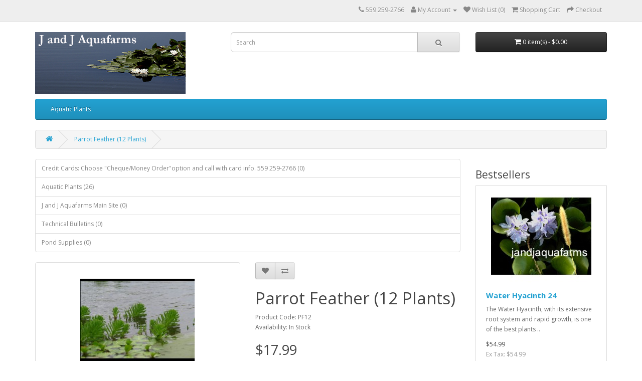

--- FILE ---
content_type: text/html; charset=utf-8
request_url: https://jandjaquafarms.com/shop/index.php?route=product/product&product_id=65
body_size: 9428
content:
<!DOCTYPE html>
<!--[if IE]><![endif]-->
<!--[if IE 8 ]><html dir="ltr" lang="en" class="ie8"><![endif]-->
<!--[if IE 9 ]><html dir="ltr" lang="en" class="ie9"><![endif]-->
<!--[if (gt IE 9)|!(IE)]><!-->
<html dir="ltr" lang="en">
<!--<![endif]-->
<head>
<meta charset="UTF-8" />
<meta name="viewport" content="width=device-width, initial-scale=1">
<meta http-equiv="X-UA-Compatible" content="IE=edge">
<title>Parrot's Feather (Parrot feather) (Myriophyllum aquaticum)</title>
<base href="" />
<meta name="description" content="The Parrots Feather is so vigorous that many states have outlawed it. Harness its biological power for your pond! It is one of the best plants for eating up excess nitrogen, helping your pond become algae free, naturally! " />
<meta name="keywords" content= "J and J Aquafarms, J&amp;J Aquafarms, aquafarms Joey tomocik, colorado, helvola, marliac, odorata, arc-en-ciel, attraction, fabiola, sacred lotus, lotus, red, yellow, pink, fuchsia, magenta, white, changeable,  Hardy, hardy water lily, water lily, water l" />
<script src="catalog/view/javascript/jquery/jquery-2.1.1.min.js" type="text/javascript"></script>
<link href="catalog/view/javascript/bootstrap/css/bootstrap.min.css" rel="stylesheet" media="screen" />
<script src="catalog/view/javascript/bootstrap/js/bootstrap.min.js" type="text/javascript"></script>
<link href="catalog/view/javascript/font-awesome/css/font-awesome.min.css" rel="stylesheet" type="text/css" />
<link href="//fonts.googleapis.com/css?family=Open+Sans:400,400i,300,700" rel="stylesheet" type="text/css" />
<link href="catalog/view/theme/default/stylesheet/stylesheet.css" rel="stylesheet">
<link href="catalog/view/javascript/jquery/magnific/magnific-popup.css" type="text/css" rel="stylesheet" media="screen" />
<link href="catalog/view/javascript/jquery/datetimepicker/bootstrap-datetimepicker.min.css" type="text/css" rel="stylesheet" media="screen" />
<script src="catalog/view/javascript/common.js" type="text/javascript"></script>
<link href="http://jandjaquafarms.com/shop/index.php?route=product/product&amp;product_id=65" rel="canonical" />
<link href="image/catalog/cart.png" rel="icon" />
<script src="catalog/view/javascript/jquery/magnific/jquery.magnific-popup.min.js" type="text/javascript"></script>
<script src="catalog/view/javascript/jquery/datetimepicker/moment.js" type="text/javascript"></script>
<script src="catalog/view/javascript/jquery/datetimepicker/bootstrap-datetimepicker.min.js" type="text/javascript"></script>
</head>
<body class="product-product-65">
<nav id="top">
  <div class="container">
            <div id="top-links" class="nav pull-right">
      <ul class="list-inline">
        <li><a href="http://jandjaquafarms.com/shop/index.php?route=information/contact"><i class="fa fa-phone"></i></a> <span class="hidden-xs hidden-sm hidden-md">559 259-2766</span></li>
        <li class="dropdown"><a href="http://jandjaquafarms.com/shop/index.php?route=account/account" title="My Account" class="dropdown-toggle" data-toggle="dropdown"><i class="fa fa-user"></i> <span class="hidden-xs hidden-sm hidden-md">My Account</span> <span class="caret"></span></a>
          <ul class="dropdown-menu dropdown-menu-right">
                        <li><a href="http://jandjaquafarms.com/shop/index.php?route=account/register">Register</a></li>
            <li><a href="http://jandjaquafarms.com/shop/index.php?route=account/login">Login</a></li>
                      </ul>
        </li>
        <li><a href="http://jandjaquafarms.com/shop/index.php?route=account/wishlist" id="wishlist-total" title="Wish List (0)"><i class="fa fa-heart"></i> <span class="hidden-xs hidden-sm hidden-md">Wish List (0)</span></a></li>
        <li><a href="http://jandjaquafarms.com/shop/index.php?route=checkout/cart" title="Shopping Cart"><i class="fa fa-shopping-cart"></i> <span class="hidden-xs hidden-sm hidden-md">Shopping Cart</span></a></li>
        <li><a href="http://jandjaquafarms.com/shop/index.php?route=checkout/checkout" title="Checkout"><i class="fa fa-share"></i> <span class="hidden-xs hidden-sm hidden-md">Checkout</span></a></li>
      </ul>
    </div>
  </div>
</nav>
<header>
  <div class="container">
    <div class="row">
      <div class="col-sm-4">
        <div id="logo">
                    <a href="http://jandjaquafarms.com/shop/index.php?route=common/home"><img src="image/catalog/Water Plants Banner.jpg" title="J and J AquaFarms" alt="J and J AquaFarms" class="img-responsive" /></a>
                  </div>
      </div>
      <div class="col-sm-5"><div id="search" class="input-group">
  <input type="text" name="search" value="" placeholder="Search" class="form-control input-lg" />
  <span class="input-group-btn">
    <button type="button" class="btn btn-default btn-lg"><i class="fa fa-search"></i></button>
  </span>
</div>      </div>
      <div class="col-sm-3"><div id="cart" class="btn-group btn-block">
  <button type="button" data-toggle="dropdown" data-loading-text="Loading..." class="btn btn-inverse btn-block btn-lg dropdown-toggle"><i class="fa fa-shopping-cart"></i> <span id="cart-total">0 item(s) - $0.00</span></button>
  <ul class="dropdown-menu pull-right">
        <li>
      <p class="text-center">Your shopping cart is empty!</p>
    </li>
      </ul>
</div>
</div>
    </div>
  </div>
</header>
<div class="container">
  <nav id="menu" class="navbar">
    <div class="navbar-header"><span id="category" class="visible-xs">Categories</span>
      <button type="button" class="btn btn-navbar navbar-toggle" data-toggle="collapse" data-target=".navbar-ex1-collapse"><i class="fa fa-bars"></i></button>
    </div>
    <div class="collapse navbar-collapse navbar-ex1-collapse">
      <ul class="nav navbar-nav">
                        <li><a href="http://jandjaquafarms.com/shop/index.php?route=product/category&amp;path=59">Aquatic Plants</a></li>
                      </ul>
    </div>
  </nav>
</div>
<div class="container">
  <ul class="breadcrumb">
        <li><a href="http://jandjaquafarms.com/shop/index.php?route=common/home"><i class="fa fa-home"></i></a></li>
        <li><a href="http://jandjaquafarms.com/shop/index.php?route=product/product&amp;product_id=65">Parrot Feather (12 Plants)</a></li>
      </ul>
  <div class="row">                <div id="content" class="col-sm-9"><div class="list-group">
      <a href="http://jandjaquafarms.com/shop/index.php?route=product/category&amp;path=63" class="list-group-item">Credit Cards: Choose &quot;Cheque/Money Order&quot;option and call with card info. 559 259-2766 (0)</a>
        <a href="http://jandjaquafarms.com/shop/index.php?route=product/category&amp;path=59" class="list-group-item">Aquatic Plants (26)</a>
        <a href="http://jandjaquafarms.com/shop/index.php?route=product/category&amp;path=62" class="list-group-item">J and J Aquafarms Main Site (0)</a>
        <a href="http://jandjaquafarms.com/shop/index.php?route=product/category&amp;path=60" class="list-group-item">Technical Bulletins (0)</a>
        <a href="http://jandjaquafarms.com/shop/index.php?route=product/category&amp;path=61" class="list-group-item">Pond Supplies (0)</a>
    </div>
      <div class="row">
                                <div class="col-sm-6">
                    <ul class="thumbnails">
                        <li><a class="thumbnail" href="image/cache/catalog/pw-500x500.jpg" title="Parrot Feather (12 Plants)"><img src="image/cache/catalog/pw-228x228.jpg" title="Parrot Feather (12 Plants)" alt="Parrot Feather (12 Plants)" /></a></li>
                                  </ul>
                    <ul class="nav nav-tabs">
            <li class="active"><a href="#tab-description" data-toggle="tab">Description</a></li>
                                    <li><a href="#tab-review" data-toggle="tab">Reviews (0)</a></li>
                      </ul>
          <div class="tab-content">
            <div class="tab-pane active" id="tab-description"><p align="center"><font face="arial,helvetica,sans-serif" size="5">Parrot's Feather (Parrot feather)&nbsp;(<font color="#000000"><em>Myriophyllum aquaticum</em></font>)</font><br></p><p><img alt="" data-cke-saved-src="file:///C:/DOCUME%7E1/John/LOCALS%7E1/Temp/moz-screenshot-9.png" src="file:///C:/DOCUME%7E1/John/LOCALS%7E1/Temp/moz-screenshot-9.png" border="0"><br></p><p align="center"><img alt="" data-cke-saved-src="file:///C:/DOCUME%7E1/John/LOCALS%7E1/Temp/moz-screenshot-10.png" src="file:///C:/DOCUME%7E1/John/LOCALS%7E1/Temp/moz-screenshot-10.png" border="0"><br></p><p><font size="4"><font size="4"><font face="arial,helvetica,sans-serif" size="4"><font size="4"><font size="4"><font size="4"><font size="4"><font size="4">Cannot ship to <font size="1"><font size="4">AL, CA, CT,&nbsp;MA ,ME, MI, MN, OR,&nbsp;NC, NV, NH, VT, WA, PR</font></font></font></font></font></font></font></font></font></font></p><font size="4"><font size="4"><font face="arial,helvetica,sans-serif" size="4"><font size="4"><font size="4"><font size="4"><font size="4"> </font></font></font></font></font></font></font><p><font size="4"><font size="4"><font face="arial,helvetica,sans-serif" size="4"><font size="4"><font size="4"><font size="4"><font size="4">The Parrots Feather is so vigorous that many states have outlawed it. Harness its biological power for your pond! It is one of the best plants for eating up excess nitrogen, helping your pond become algae free, naturally! See<br><a data-cke-saved-href="http://jandjaquafarms.com/NitCycfull.htm" href="http://jandjaquafarms.com/NitCycfull.htm" target="_BLANK">Water Plants and the Nitrogen Cycle</a></font><br><br><font face="arial,helvetica,sans-serif" size="4"><font size="4"><font size="4"><font size="4"><font size="4">As with all aquatic plants, do not transport to wild waterways.</font></font></font></font></font></font></font></font></font></font></font></p><p><font size="4"><font size="4"><font face="arial,helvetica,sans-serif" size="4"><font size="4"><font size="4"><font size="4"><font face="arial,helvetica,sans-serif" size="4"><font size="4"><font size="4"><font size="4"><font size="4">Our experienced biologists </font><font size="4">treat each plant </font><font size="4">to insure is is free from disease or parasites.</font><font size="4"> Our facilities are state inspected and licensed. </font></font></font></font></font></font></font></font></font></font></font></p><font size="4"><font size="4"><font face="arial,helvetica,sans-serif" size="4"><font size="4"><font size="4"><font size="4"><font face="arial,helvetica,sans-serif" size="4"><font size="4"><font size="4"><font size="4"><font size="4"> </font></font></font></font></font></font></font></font></font></font></font><p><font size="4"><font size="4"><font face="arial,helvetica,sans-serif" size="4"><font size="4"><font size="4"><font size="4"><font face="arial,helvetica,sans-serif" size="4"><font size="4"><font size="4"><font size="4"><font size="4">You are bidding on&nbsp;one dozen adult plants, each 24" long.&nbsp; While we gladly replace plants damaged in transit, please order when your area is past severe frost.</font></font></font></font></font></font></font></font></font></font></font></p><font size="4"><font size="4"><font face="arial,helvetica,sans-serif" size="4"><font size="4"><font size="4"><font size="4"><font face="arial,helvetica,sans-serif" size="4"><font size="4"><font size="4"><font size="4"><font size="4"> </font></font></font></font></font></font></font></font></font></font></font><p><font size="4"><font size="4"><font size="4"><font size="4"><font face="arial,helvetica,sans-serif" size="4"><font size="4"><font size="4"><font size="4"><font size="4">The most discerning pond owners have been trusting J &amp; J Aquafarms for over 35 years.&nbsp; Our plants come with an old-fashioned promise:&nbsp; Your satisfaction is guaranteed!</font></font></font></font></font></font></font></font><font face="arial,helvetica,sans-serif" size="4"><font size="4"><font size="4"><font size="4"><font face="arial,helvetica,sans-serif" size="4"><font size="4"><font size="4"><font size="4"><font size="4"> </font></font></font></font></font></font></font></font></font></font><br></p><font size="4"><font size="4"><font face="arial,helvetica,sans-serif" size="4"><font size="4"><font size="4"><font size="4"><font face="arial,helvetica,sans-serif" size="4"><font size="4"><font size="4"><font size="4"><font size="4"> </font></font></font></font></font></font></font></font></font></font></font><p><font size="4"><font size="4"><font face="arial,helvetica,sans-serif" size="4"><font size="4"><font size="4"><font size="4"><font face="arial,helvetica,sans-serif" size="4"> </font></font></font></font></font></font></font></p><p class="MsoNormal"><font size="4"><font size="4"><font face="arial,helvetica,sans-serif" size="4"><font size="4"><font size="4"><font size="4"><font face="arial,helvetica,sans-serif"><font size="4">Each additional item qualifies for at least a $4 shipping discount if multiple items are purchased and paid together! We ship the Monday or Tuesday after your payment arrives (by Paypal, M.O., etc.). </font></font></font></font></font></font></font></font></p><font size="4"><font size="4"><font face="arial,helvetica,sans-serif" size="4"><font size="4"><font size="4"><font size="4"><font face="arial,helvetica,sans-serif" size="4"> </font><font face="arial,helvetica,sans-serif" size="4"><font size="4"><font size="4"><font size="4"><font size="4"> </font><font size="4"> </font></font></font></font></font></font></font></font></font></font></font><p><font size="4"><font size="4"><font face="arial,helvetica,sans-serif" size="4"><font size="4"><font size="4"><font size="4"><font face="arial,helvetica,sans-serif" size="4"><font size="4"><font size="4"><font size="4"><font size="4">Dealers, please <a data-cke-saved-href="mailto:info@jandjaquafarms.com" href="mailto:info@jandjaquafarms.com">email</a> for wholesale pricing.</font></font></font></font></font></font></font></font></font></font></font></p><font size="4"><font size="4"><font face="arial,helvetica,sans-serif" size="4"><font size="4"><font size="4"><font size="4"><font face="arial,helvetica,sans-serif" size="4"><font size="4"><font size="4"><font size="4"><font size="4"> </font></font></font></font></font></font></font></font></font></font></font><p><font size="4"><font size="4"><font face="arial,helvetica,sans-serif" size="4"><font size="4"><font size="4"><font size="4"><font face="arial,helvetica,sans-serif" size="4"><font size="4"><font size="4"><font size="4"><font size="4">Hardy (will survive winters)&nbsp;to zone 8.&nbsp; Other zones normally buy fresh plants every year.</font></font></font></font></font></font></font></font></font></font></font></p><font size="4"><font size="4"><font face="arial,helvetica,sans-serif" size="4"><font size="4"><font size="4"><font size="4"><font face="arial,helvetica,sans-serif" size="4"><font size="4"><font size="4"><font size="4"><font size="4"> </font></font></font></font></font></font></font></font></font></font></font><p><font size="4"><font size="4"><font face="arial,helvetica,sans-serif" size="4"><font size="4"><font size="4"><font size="4"><font face="arial,helvetica,sans-serif" size="4"><font size="4"><font size="4"><font size="4"><font size="4">What is your <a target="_BLANK" data-cke-saved-href="http://planthardiness.ars.usda.gov/PHZMWeb/#" href="http://planthardiness.ars.usda.gov/PHZMWeb/#">Hardiness Zone?</a></font></font></font></font></font></font></font></font></font></font></font></p></div>
                                    <div class="tab-pane" id="tab-review">
              <form class="form-horizontal" id="form-review">
                <div id="review"></div>
                <h2>Write a review</h2>
                                <div class="form-group required">
                  <div class="col-sm-12">
                    <label class="control-label" for="input-name">Your Name</label>
                    <input type="text" name="name" value="" id="input-name" class="form-control" />
                  </div>
                </div>
                <div class="form-group required">
                  <div class="col-sm-12">
                    <label class="control-label" for="input-review">Your Review</label>
                    <textarea name="text" rows="5" id="input-review" class="form-control"></textarea>
                    <div class="help-block"><span class="text-danger">Note:</span> HTML is not translated!</div>
                  </div>
                </div>
                <div class="form-group required">
                  <div class="col-sm-12">
                    <label class="control-label">Rating</label>
                    &nbsp;&nbsp;&nbsp; Bad&nbsp;
                    <input type="radio" name="rating" value="1" />
                    &nbsp;
                    <input type="radio" name="rating" value="2" />
                    &nbsp;
                    <input type="radio" name="rating" value="3" />
                    &nbsp;
                    <input type="radio" name="rating" value="4" />
                    &nbsp;
                    <input type="radio" name="rating" value="5" />
                    &nbsp;Good</div>
                </div>
                                <div class="buttons clearfix">
                  <div class="pull-right">
                    <button type="button" id="button-review" data-loading-text="Loading..." class="btn btn-primary">Continue</button>
                  </div>
                </div>
                              </form>
            </div>
                      </div>
        </div>
                                <div class="col-sm-6">
          <div class="btn-group">
            <button type="button" data-toggle="tooltip" class="btn btn-default" title="Add to Wish List" onclick="wishlist.add('65');"><i class="fa fa-heart"></i></button>
            <button type="button" data-toggle="tooltip" class="btn btn-default" title="Compare this Product" onclick="compare.add('65');"><i class="fa fa-exchange"></i></button>
          </div>
          <h1>Parrot Feather (12 Plants)</h1>
          <ul class="list-unstyled">
                        <li>Product Code: PF12</li>
                        <li>Availability: In Stock</li>
          </ul>
                    <ul class="list-unstyled">
                        <li>
              <h2>$17.99</h2>
            </li>
                                    <li>Ex Tax: $17.99</li>
                                              </ul>
                    <div id="product">
                                    <div class="form-group">
              <label class="control-label" for="input-quantity">Qty</label>
              <input type="text" name="quantity" value="1" size="2" id="input-quantity" class="form-control" />
              <input type="hidden" name="product_id" value="65" />
              <br />
              <button type="button" id="button-cart" data-loading-text="Loading..." class="btn btn-primary btn-lg btn-block">Add to Cart</button>
            </div>
                      </div>
                    <div class="rating">
            <p>
                                          <span class="fa fa-stack"><i class="fa fa-star-o fa-stack-1x"></i></span>
                                                        <span class="fa fa-stack"><i class="fa fa-star-o fa-stack-1x"></i></span>
                                                        <span class="fa fa-stack"><i class="fa fa-star-o fa-stack-1x"></i></span>
                                                        <span class="fa fa-stack"><i class="fa fa-star-o fa-stack-1x"></i></span>
                                                        <span class="fa fa-stack"><i class="fa fa-star-o fa-stack-1x"></i></span>
                                          <a href="" onclick="$('a[href=\'#tab-review\']').trigger('click'); return false;">0 reviews</a> / <a href="" onclick="$('a[href=\'#tab-review\']').trigger('click'); return false;">Write a review</a></p>
            <hr>
            <!-- AddThis Button BEGIN -->
            <div class="addthis_toolbox addthis_default_style" data-url="http://jandjaquafarms.com/shop/index.php?route=product/product&amp;product_id=65"><a class="addthis_button_facebook_like" fb:like:layout="button_count"></a> <a class="addthis_button_tweet"></a> <a class="addthis_button_pinterest_pinit"></a> <a class="addthis_counter addthis_pill_style"></a></div>
            <script type="text/javascript" src="//s7.addthis.com/js/300/addthis_widget.js#pubid=ra-515eeaf54693130e"></script>
            <!-- AddThis Button END -->
          </div>
                  </div>
      </div>
            <h3>Related Products</h3>
      <div class="row">
                                                <div class="col-lg-4 col-md-4 col-sm-6 col-xs-12">
          <div class="product-thumb transition">
            <div class="image"><a href="http://jandjaquafarms.com/shop/index.php?route=product/product&amp;product_id=50"><img src="image/cache/catalog/waterhyacinth-200x200.jpg" alt="Water Hyacinth 12" title="Water Hyacinth 12" class="img-responsive" /></a></div>
            <div class="caption">
              <h4><a href="http://jandjaquafarms.com/shop/index.php?route=product/product&amp;product_id=50">Water Hyacinth 12</a></h4>
              <p>

The Water Hyacinth, with
its extensive root system and rapid growth, is one of the best plants ..</p>
                                          <p class="price">
                                $29.99                                                <span class="price-tax">Ex Tax: $29.99</span>
                              </p>
                          </div>
            <div class="button-group">
              <button type="button" onclick="cart.add('50', '1');"><span class="hidden-xs hidden-sm hidden-md">Add to Cart</span> <i class="fa fa-shopping-cart"></i></button>
              <button type="button" data-toggle="tooltip" title="Add to Wish List" onclick="wishlist.add('50');"><i class="fa fa-heart"></i></button>
              <button type="button" data-toggle="tooltip" title="Compare this Product" onclick="compare.add('50');"><i class="fa fa-exchange"></i></button>
            </div>
          </div>
        </div>
                <div class="clearfix visible-md"></div>
                                                        <div class="col-lg-4 col-md-4 col-sm-6 col-xs-12">
          <div class="product-thumb transition">
            <div class="image"><a href="http://jandjaquafarms.com/shop/index.php?route=product/product&amp;product_id=60"><img src="image/cache/catalog/horsetail-200x200.jpg" alt="Horsetail - Scouring Rush (12 Plants)" title="Horsetail - Scouring Rush (12 Plants)" class="img-responsive" /></a></div>
            <div class="caption">
              <h4><a href="http://jandjaquafarms.com/shop/index.php?route=product/product&amp;product_id=60">Horsetail - Scouring Rush (12 Plants)</a></h4>
              <p>Horsetail&nbsp;Equisetum hyemale



The Horsetail is a unique,&nbsp;disease-resistant 
 plant e..</p>
                                          <p class="price">
                                $17.99                                                <span class="price-tax">Ex Tax: $17.99</span>
                              </p>
                          </div>
            <div class="button-group">
              <button type="button" onclick="cart.add('60', '1');"><span class="hidden-xs hidden-sm hidden-md">Add to Cart</span> <i class="fa fa-shopping-cart"></i></button>
              <button type="button" data-toggle="tooltip" title="Add to Wish List" onclick="wishlist.add('60');"><i class="fa fa-heart"></i></button>
              <button type="button" data-toggle="tooltip" title="Compare this Product" onclick="compare.add('60');"><i class="fa fa-exchange"></i></button>
            </div>
          </div>
        </div>
                                                        <div class="col-lg-4 col-md-4 col-sm-6 col-xs-12">
          <div class="product-thumb transition">
            <div class="image"><a href="http://jandjaquafarms.com/shop/index.php?route=product/product&amp;product_id=62"><img src="image/cache/catalog/spikerush-200x200.jpg" alt="Common Rush (24 plants)" title="Common Rush (24 plants)" class="img-responsive" /></a></div>
            <div class="caption">
              <h4><a href="http://jandjaquafarms.com/shop/index.php?route=product/product&amp;product_id=62">Common Rush (24 plants)</a></h4>
              <p>Common Rush Juncus effusus


The Common (Soft) Rush is a robust, disease-resistant 
 plant excel..</p>
                                          <p class="price">
                                $17.99                                                <span class="price-tax">Ex Tax: $17.99</span>
                              </p>
                          </div>
            <div class="button-group">
              <button type="button" onclick="cart.add('62', '1');"><span class="hidden-xs hidden-sm hidden-md">Add to Cart</span> <i class="fa fa-shopping-cart"></i></button>
              <button type="button" data-toggle="tooltip" title="Add to Wish List" onclick="wishlist.add('62');"><i class="fa fa-heart"></i></button>
              <button type="button" data-toggle="tooltip" title="Compare this Product" onclick="compare.add('62');"><i class="fa fa-exchange"></i></button>
            </div>
          </div>
        </div>
                                                        <div class="col-lg-4 col-md-4 col-sm-6 col-xs-12">
          <div class="product-thumb transition">
            <div class="image"><a href="http://jandjaquafarms.com/shop/index.php?route=product/product&amp;product_id=64"><img src="image/cache/catalog/pickerel-200x200.jpg" alt="Pickerel Weed (3 plants)" title="Pickerel Weed (3 plants)" class="img-responsive" /></a></div>
            <div class="caption">
              <h4><a href="http://jandjaquafarms.com/shop/index.php?route=product/product&amp;product_id=64">Pickerel Weed (3 plants)</a></h4>
              <p>Three (3) Pickerelweed Pontederia cordata L. 
The
 pickerelweed is a robust plant excellent for bo..</p>
                                          <p class="price">
                                $17.99                                                <span class="price-tax">Ex Tax: $17.99</span>
                              </p>
                          </div>
            <div class="button-group">
              <button type="button" onclick="cart.add('64', '1');"><span class="hidden-xs hidden-sm hidden-md">Add to Cart</span> <i class="fa fa-shopping-cart"></i></button>
              <button type="button" data-toggle="tooltip" title="Add to Wish List" onclick="wishlist.add('64');"><i class="fa fa-heart"></i></button>
              <button type="button" data-toggle="tooltip" title="Compare this Product" onclick="compare.add('64');"><i class="fa fa-exchange"></i></button>
            </div>
          </div>
        </div>
                <div class="clearfix visible-md"></div>
                              </div>
                  <p>Tags:                        <a href="http://jandjaquafarms.com/shop/index.php?route=product/search&amp;tag=J and J Aquafarms">J and J Aquafarms</a>,
                                <a href="http://jandjaquafarms.com/shop/index.php?route=product/search&amp;tag=J&amp;amp;J Aquafarms">J&amp;J Aquafarms</a>,
                                <a href="http://jandjaquafarms.com/shop/index.php?route=product/search&amp;tag=aquafarms Joey tomocik">aquafarms Joey tomocik</a>,
                                <a href="http://jandjaquafarms.com/shop/index.php?route=product/search&amp;tag=colorado">colorado</a>,
                                <a href="http://jandjaquafarms.com/shop/index.php?route=product/search&amp;tag=helvola">helvola</a>,
                                <a href="http://jandjaquafarms.com/shop/index.php?route=product/search&amp;tag=marliac">marliac</a>,
                                <a href="http://jandjaquafarms.com/shop/index.php?route=product/search&amp;tag=odorata">odorata</a>,
                                <a href="http://jandjaquafarms.com/shop/index.php?route=product/search&amp;tag=arc-en-ciel">arc-en-ciel</a>,
                                <a href="http://jandjaquafarms.com/shop/index.php?route=product/search&amp;tag=attraction">attraction</a>,
                                <a href="http://jandjaquafarms.com/shop/index.php?route=product/search&amp;tag=fabiola">fabiola</a>,
                                <a href="http://jandjaquafarms.com/shop/index.php?route=product/search&amp;tag=sacred lotus">sacred lotus</a>,
                                <a href="http://jandjaquafarms.com/shop/index.php?route=product/search&amp;tag=lotus">lotus</a>,
                                <a href="http://jandjaquafarms.com/shop/index.php?route=product/search&amp;tag=red">red</a>,
                                <a href="http://jandjaquafarms.com/shop/index.php?route=product/search&amp;tag=yellow">yellow</a>,
                                <a href="http://jandjaquafarms.com/shop/index.php?route=product/search&amp;tag=pink">pink</a>,
                                <a href="http://jandjaquafarms.com/shop/index.php?route=product/search&amp;tag=fuchsia">fuchsia</a>,
                                <a href="http://jandjaquafarms.com/shop/index.php?route=product/search&amp;tag=magenta">magenta</a>,
                                <a href="http://jandjaquafarms.com/shop/index.php?route=product/search&amp;tag=white">white</a>,
                                <a href="http://jandjaquafarms.com/shop/index.php?route=product/search&amp;tag=changeable">changeable</a>,
                                <a href="http://jandjaquafarms.com/shop/index.php?route=product/search&amp;tag=Hardy">Hardy</a>,
                                <a href="http://jandjaquafarms.com/shop/index.php?route=product/search&amp;tag=hardy water lily">hardy water lily</a>,
                                <a href="http://jandjaquafarms.com/shop/index.php?route=product/search&amp;tag=water lily">water lily</a>,
                                <a href="http://jandjaquafarms.com/shop/index.php?route=product/search&amp;tag=water lilies">water lilies</a>,
                                <a href="http://jandjaquafarms.com/shop/index.php?route=product/search&amp;tag=hydroponics">hydroponics</a>,
                                <a href="http://jandjaquafarms.com/shop/index.php?route=product/search&amp;tag=aquaponics">aquaponics</a>,
                                <a href="http://jandjaquafarms.com/shop/index.php?route=product/search&amp;tag=J&amp;amp;J Aquafarms">J&amp;J Aquafarms</a>,
                                <a href="http://jandjaquafarms.com/shop/index.php?route=product/search&amp;tag=J and J Aquafarms">J and J Aquafarms</a>,
                                <a href="http://jandjaquafarms.com/shop/index.php?route=product/search&amp;tag=fish farm">fish farm</a>,
                                <a href="http://jandjaquafarms.com/shop/index.php?route=product/search&amp;tag=fishfarmstay">fishfarmstay</a>,
                                <a href="http://jandjaquafarms.com/shop/index.php?route=product/search&amp;tag=aquaculture">aquaculture</a>,
                                <a href="http://jandjaquafarms.com/shop/index.php?route=product/search&amp;tag=water garden">water garden</a>,
                                <a href="http://jandjaquafarms.com/shop/index.php?route=product/search&amp;tag=koi pond">koi pond</a>,
                                <a href="http://jandjaquafarms.com/shop/index.php?route=product/search&amp;tag=horticulture">horticulture</a>,
                                <a href="http://jandjaquafarms.com/shop/index.php?route=product/search&amp;tag=landscape">landscape</a>,
                                <a href="http://jandjaquafarms.com/shop/index.php?route=product/search&amp;tag=tropical">tropical</a>,
                                <a href="http://jandjaquafarms.com/shop/index.php?route=product/search&amp;tag=botany">botany</a>,
                                <a href="http://jandjaquafarms.com/shop/index.php?route=product/search&amp;tag=botanical garden">botanical garden</a>,
                                <a href="http://jandjaquafarms.com/shop/index.php?route=product/search&amp;tag=parrot">parrot</a>,
                                <a href="http://jandjaquafarms.com/shop/index.php?route=product/search&amp;tag=feather">feather</a>,
                                <a href="http://jandjaquafarms.com/shop/index.php?route=product/search&amp;tag=parrotfeather">parrotfeather</a>,
                                <a href="http://jandjaquafarms.com/shop/index.php?route=product/search&amp;tag=pickerelweed.">pickerelweed.</a>
                      </p>
            <h3>Featured</h3>
<div class="row">
    <div class="product-layout col-lg-3 col-md-3 col-sm-6 col-xs-12">
    <div class="product-thumb transition">
      <div class="image"><a href="http://jandjaquafarms.com/shop/index.php?route=product/product&amp;product_id=50"><img src="image/cache/catalog/waterhyacinth-200x200.jpg" alt="Water Hyacinth 12" title="Water Hyacinth 12" class="img-responsive" /></a></div>
      <div class="caption">
        <h4><a href="http://jandjaquafarms.com/shop/index.php?route=product/product&amp;product_id=50">Water Hyacinth 12</a></h4>
        <p>

The Water Hyacinth, with
its extensive root system and rapid growth, is one of the best plants ..</p>
                        <p class="price">
                    $29.99                              <span class="price-tax">Ex Tax: $29.99</span>
                  </p>
              </div>
      <div class="button-group">
        <button type="button" onclick="cart.add('50');"><i class="fa fa-shopping-cart"></i> <span class="hidden-xs hidden-sm hidden-md">Add to Cart</span></button>
        <button type="button" data-toggle="tooltip" title="Add to Wish List" onclick="wishlist.add('50');"><i class="fa fa-heart"></i></button>
        <button type="button" data-toggle="tooltip" title="Compare this Product" onclick="compare.add('50');"><i class="fa fa-exchange"></i></button>
      </div>
    </div>
  </div>
    <div class="product-layout col-lg-3 col-md-3 col-sm-6 col-xs-12">
    <div class="product-thumb transition">
      <div class="image"><a href="http://jandjaquafarms.com/shop/index.php?route=product/product&amp;product_id=51"><img src="image/cache/catalog/waterhyacinth-200x200.jpg" alt="Water Hyacinth 24" title="Water Hyacinth 24" class="img-responsive" /></a></div>
      <div class="caption">
        <h4><a href="http://jandjaquafarms.com/shop/index.php?route=product/product&amp;product_id=51">Water Hyacinth 24</a></h4>
        <p>

The Water Hyacinth, with
its extensive root system and rapid growth, is one of the best plants ..</p>
                        <p class="price">
                    $54.99                              <span class="price-tax">Ex Tax: $54.99</span>
                  </p>
              </div>
      <div class="button-group">
        <button type="button" onclick="cart.add('51');"><i class="fa fa-shopping-cart"></i> <span class="hidden-xs hidden-sm hidden-md">Add to Cart</span></button>
        <button type="button" data-toggle="tooltip" title="Add to Wish List" onclick="wishlist.add('51');"><i class="fa fa-heart"></i></button>
        <button type="button" data-toggle="tooltip" title="Compare this Product" onclick="compare.add('51');"><i class="fa fa-exchange"></i></button>
      </div>
    </div>
  </div>
    <div class="product-layout col-lg-3 col-md-3 col-sm-6 col-xs-12">
    <div class="product-thumb transition">
      <div class="image"><a href="http://jandjaquafarms.com/shop/index.php?route=product/product&amp;product_id=53"><img src="image/cache/catalog/SLL-200x200.jpg" alt="Sacred Lotus" title="Sacred Lotus" class="img-responsive" /></a></div>
      <div class="caption">
        <h4><a href="http://jandjaquafarms.com/shop/index.php?route=product/product&amp;product_id=53">Sacred Lotus</a></h4>
        <p>Sacred Lotus (Nelumbo nucifera)Shipping after April 1.&nbsp;

 
Discerning
 water gardeners have..</p>
                        <p class="price">
                    $29.99                              <span class="price-tax">Ex Tax: $29.99</span>
                  </p>
              </div>
      <div class="button-group">
        <button type="button" onclick="cart.add('53');"><i class="fa fa-shopping-cart"></i> <span class="hidden-xs hidden-sm hidden-md">Add to Cart</span></button>
        <button type="button" data-toggle="tooltip" title="Add to Wish List" onclick="wishlist.add('53');"><i class="fa fa-heart"></i></button>
        <button type="button" data-toggle="tooltip" title="Compare this Product" onclick="compare.add('53');"><i class="fa fa-exchange"></i></button>
      </div>
    </div>
  </div>
    <div class="product-layout col-lg-3 col-md-3 col-sm-6 col-xs-12">
    <div class="product-thumb transition">
      <div class="image"><a href="http://jandjaquafarms.com/shop/index.php?route=product/product&amp;product_id=59"><img src="image/cache/catalog/rwl-200x200.jpg" alt="Red Water Lily" title="Red Water Lily" class="img-responsive" /></a></div>
      <div class="caption">
        <h4><a href="http://jandjaquafarms.com/shop/index.php?route=product/product&amp;product_id=59">Red Water Lily</a></h4>
        <p>..</p>
                        <p class="price">
                    $16.99                              <span class="price-tax">Ex Tax: $16.99</span>
                  </p>
              </div>
      <div class="button-group">
        <button type="button" onclick="cart.add('59');"><i class="fa fa-shopping-cart"></i> <span class="hidden-xs hidden-sm hidden-md">Add to Cart</span></button>
        <button type="button" data-toggle="tooltip" title="Add to Wish List" onclick="wishlist.add('59');"><i class="fa fa-heart"></i></button>
        <button type="button" data-toggle="tooltip" title="Compare this Product" onclick="compare.add('59');"><i class="fa fa-exchange"></i></button>
      </div>
    </div>
  </div>
  </div>
</div>
    <aside id="column-right" class="col-sm-3 hidden-xs">
    <h3>Bestsellers</h3>
<div class="row">
    <div class="product-layout col-lg-3 col-md-3 col-sm-6 col-xs-12">
    <div class="product-thumb transition">
      <div class="image"><a href="http://jandjaquafarms.com/shop/index.php?route=product/product&amp;product_id=51"><img src="image/cache/catalog/waterhyacinth-200x200.jpg" alt="Water Hyacinth 24" title="Water Hyacinth 24" class="img-responsive" /></a></div>
      <div class="caption">
        <h4><a href="http://jandjaquafarms.com/shop/index.php?route=product/product&amp;product_id=51">Water Hyacinth 24</a></h4>
        <p>

The Water Hyacinth, with
its extensive root system and rapid growth, is one of the best plants ..</p>
                        <p class="price">
                    $54.99                              <span class="price-tax">Ex Tax: $54.99</span>
                  </p>
              </div>
      <div class="button-group">
        <button type="button" onclick="cart.add('51');"><i class="fa fa-shopping-cart"></i> <span class="hidden-xs hidden-sm hidden-md">Add to Cart</span></button>
        <button type="button" data-toggle="tooltip" title="Add to Wish List" onclick="wishlist.add('51');"><i class="fa fa-heart"></i></button>
        <button type="button" data-toggle="tooltip" title="Compare this Product" onclick="compare.add('51');"><i class="fa fa-exchange"></i></button>
      </div>
    </div>
  </div>
    <div class="product-layout col-lg-3 col-md-3 col-sm-6 col-xs-12">
    <div class="product-thumb transition">
      <div class="image"><a href="http://jandjaquafarms.com/shop/index.php?route=product/product&amp;product_id=64"><img src="image/cache/catalog/pickerel-200x200.jpg" alt="Pickerel Weed (3 plants)" title="Pickerel Weed (3 plants)" class="img-responsive" /></a></div>
      <div class="caption">
        <h4><a href="http://jandjaquafarms.com/shop/index.php?route=product/product&amp;product_id=64">Pickerel Weed (3 plants)</a></h4>
        <p>Three (3) Pickerelweed Pontederia cordata L. 
The
 pickerelweed is a robust plant excellent for bo..</p>
                        <p class="price">
                    $17.99                              <span class="price-tax">Ex Tax: $17.99</span>
                  </p>
              </div>
      <div class="button-group">
        <button type="button" onclick="cart.add('64');"><i class="fa fa-shopping-cart"></i> <span class="hidden-xs hidden-sm hidden-md">Add to Cart</span></button>
        <button type="button" data-toggle="tooltip" title="Add to Wish List" onclick="wishlist.add('64');"><i class="fa fa-heart"></i></button>
        <button type="button" data-toggle="tooltip" title="Compare this Product" onclick="compare.add('64');"><i class="fa fa-exchange"></i></button>
      </div>
    </div>
  </div>
    <div class="product-layout col-lg-3 col-md-3 col-sm-6 col-xs-12">
    <div class="product-thumb transition">
      <div class="image"><a href="http://jandjaquafarms.com/shop/index.php?route=product/product&amp;product_id=65"><img src="image/cache/catalog/pw-200x200.jpg" alt="Parrot Feather (12 Plants)" title="Parrot Feather (12 Plants)" class="img-responsive" /></a></div>
      <div class="caption">
        <h4><a href="http://jandjaquafarms.com/shop/index.php?route=product/product&amp;product_id=65">Parrot Feather (12 Plants)</a></h4>
        <p>Parrot's Feather (Parrot feather)&nbsp;(Myriophyllum aquaticum)Cannot ship to AL, CA, CT,&nbsp;MA ,M..</p>
                        <p class="price">
                    $17.99                              <span class="price-tax">Ex Tax: $17.99</span>
                  </p>
              </div>
      <div class="button-group">
        <button type="button" onclick="cart.add('65');"><i class="fa fa-shopping-cart"></i> <span class="hidden-xs hidden-sm hidden-md">Add to Cart</span></button>
        <button type="button" data-toggle="tooltip" title="Add to Wish List" onclick="wishlist.add('65');"><i class="fa fa-heart"></i></button>
        <button type="button" data-toggle="tooltip" title="Compare this Product" onclick="compare.add('65');"><i class="fa fa-exchange"></i></button>
      </div>
    </div>
  </div>
    <div class="product-layout col-lg-3 col-md-3 col-sm-6 col-xs-12">
    <div class="product-thumb transition">
      <div class="image"><a href="http://jandjaquafarms.com/shop/index.php?route=product/product&amp;product_id=50"><img src="image/cache/catalog/waterhyacinth-200x200.jpg" alt="Water Hyacinth 12" title="Water Hyacinth 12" class="img-responsive" /></a></div>
      <div class="caption">
        <h4><a href="http://jandjaquafarms.com/shop/index.php?route=product/product&amp;product_id=50">Water Hyacinth 12</a></h4>
        <p>

The Water Hyacinth, with
its extensive root system and rapid growth, is one of the best plants ..</p>
                        <p class="price">
                    $29.99                              <span class="price-tax">Ex Tax: $29.99</span>
                  </p>
              </div>
      <div class="button-group">
        <button type="button" onclick="cart.add('50');"><i class="fa fa-shopping-cart"></i> <span class="hidden-xs hidden-sm hidden-md">Add to Cart</span></button>
        <button type="button" data-toggle="tooltip" title="Add to Wish List" onclick="wishlist.add('50');"><i class="fa fa-heart"></i></button>
        <button type="button" data-toggle="tooltip" title="Compare this Product" onclick="compare.add('50');"><i class="fa fa-exchange"></i></button>
      </div>
    </div>
  </div>
    <div class="product-layout col-lg-3 col-md-3 col-sm-6 col-xs-12">
    <div class="product-thumb transition">
      <div class="image"><a href="http://jandjaquafarms.com/shop/index.php?route=product/product&amp;product_id=72"><img src="image/cache/catalog/owl1-200x200.jpg" alt="Odorata (White) Water Lily" title="Odorata (White) Water Lily" class="img-responsive" /></a></div>
      <div class="caption">
        <h4><a href="http://jandjaquafarms.com/shop/index.php?route=product/product&amp;product_id=72">Odorata (White) Water Lily</a></h4>
        <p>White (Odorata) Water Lily (Nymphaea odorata)

Our most fragrant lily, the pure-white Odorata is e..</p>
                        <p class="price">
                    $16.99                              <span class="price-tax">Ex Tax: $16.99</span>
                  </p>
              </div>
      <div class="button-group">
        <button type="button" onclick="cart.add('72');"><i class="fa fa-shopping-cart"></i> <span class="hidden-xs hidden-sm hidden-md">Add to Cart</span></button>
        <button type="button" data-toggle="tooltip" title="Add to Wish List" onclick="wishlist.add('72');"><i class="fa fa-heart"></i></button>
        <button type="button" data-toggle="tooltip" title="Compare this Product" onclick="compare.add('72');"><i class="fa fa-exchange"></i></button>
      </div>
    </div>
  </div>
  </div>
  </aside>
</div>
</div>
<script type="text/javascript"><!--
$('select[name=\'recurring_id\'], input[name="quantity"]').change(function(){
	$.ajax({
		url: 'index.php?route=product/product/getRecurringDescription',
		type: 'post',
		data: $('input[name=\'product_id\'], input[name=\'quantity\'], select[name=\'recurring_id\']'),
		dataType: 'json',
		beforeSend: function() {
			$('#recurring-description').html('');
		},
		success: function(json) {
			$('.alert, .text-danger').remove();

			if (json['success']) {
				$('#recurring-description').html(json['success']);
			}
		}
	});
});
//--></script>
<script type="text/javascript"><!--
$('#button-cart').on('click', function() {
	$.ajax({
		url: 'index.php?route=checkout/cart/add',
		type: 'post',
		data: $('#product input[type=\'text\'], #product input[type=\'hidden\'], #product input[type=\'radio\']:checked, #product input[type=\'checkbox\']:checked, #product select, #product textarea'),
		dataType: 'json',
		beforeSend: function() {
			$('#button-cart').button('loading');
		},
		complete: function() {
			$('#button-cart').button('reset');
		},
		success: function(json) {
			$('.alert, .text-danger').remove();
			$('.form-group').removeClass('has-error');

			if (json['error']) {
				if (json['error']['option']) {
					for (i in json['error']['option']) {
						var element = $('#input-option' + i.replace('_', '-'));

						if (element.parent().hasClass('input-group')) {
							element.parent().after('<div class="text-danger">' + json['error']['option'][i] + '</div>');
						} else {
							element.after('<div class="text-danger">' + json['error']['option'][i] + '</div>');
						}
					}
				}

				if (json['error']['recurring']) {
					$('select[name=\'recurring_id\']').after('<div class="text-danger">' + json['error']['recurring'] + '</div>');
				}

				// Highlight any found errors
				$('.text-danger').parent().addClass('has-error');
			}

			if (json['success']) {
				$('.breadcrumb').after('<div class="alert alert-success">' + json['success'] + '<button type="button" class="close" data-dismiss="alert">&times;</button></div>');

				$('#cart > button').html('<i class="fa fa-shopping-cart"></i> ' + json['total']);

				$('html, body').animate({ scrollTop: 0 }, 'slow');

				$('#cart > ul').load('index.php?route=common/cart/info ul li');
			}
		},
        error: function(xhr, ajaxOptions, thrownError) {
            alert(thrownError + "\r\n" + xhr.statusText + "\r\n" + xhr.responseText);
        }
	});
});
//--></script>
<script type="text/javascript"><!--
$('.date').datetimepicker({
	pickTime: false
});

$('.datetime').datetimepicker({
	pickDate: true,
	pickTime: true
});

$('.time').datetimepicker({
	pickDate: false
});

$('button[id^=\'button-upload\']').on('click', function() {
	var node = this;

	$('#form-upload').remove();

	$('body').prepend('<form enctype="multipart/form-data" id="form-upload" style="display: none;"><input type="file" name="file" /></form>');

	$('#form-upload input[name=\'file\']').trigger('click');

	if (typeof timer != 'undefined') {
    	clearInterval(timer);
	}

	timer = setInterval(function() {
		if ($('#form-upload input[name=\'file\']').val() != '') {
			clearInterval(timer);

			$.ajax({
				url: 'index.php?route=tool/upload',
				type: 'post',
				dataType: 'json',
				data: new FormData($('#form-upload')[0]),
				cache: false,
				contentType: false,
				processData: false,
				beforeSend: function() {
					$(node).button('loading');
				},
				complete: function() {
					$(node).button('reset');
				},
				success: function(json) {
					$('.text-danger').remove();

					if (json['error']) {
						$(node).parent().find('input').after('<div class="text-danger">' + json['error'] + '</div>');
					}

					if (json['success']) {
						alert(json['success']);

						$(node).parent().find('input').attr('value', json['code']);
					}
				},
				error: function(xhr, ajaxOptions, thrownError) {
					alert(thrownError + "\r\n" + xhr.statusText + "\r\n" + xhr.responseText);
				}
			});
		}
	}, 500);
});
//--></script>
<script type="text/javascript"><!--
$('#review').delegate('.pagination a', 'click', function(e) {
    e.preventDefault();

    $('#review').fadeOut('slow');

    $('#review').load(this.href);

    $('#review').fadeIn('slow');
});

$('#review').load('index.php?route=product/product/review&product_id=65');

$('#button-review').on('click', function() {
	$.ajax({
		url: 'index.php?route=product/product/write&product_id=65',
		type: 'post',
		dataType: 'json',
		data: $("#form-review").serialize(),
		beforeSend: function() {
			$('#button-review').button('loading');
		},
		complete: function() {
			$('#button-review').button('reset');
		},
		success: function(json) {
			$('.alert-success, .alert-danger').remove();

			if (json['error']) {
				$('#review').after('<div class="alert alert-danger"><i class="fa fa-exclamation-circle"></i> ' + json['error'] + '</div>');
			}

			if (json['success']) {
				$('#review').after('<div class="alert alert-success"><i class="fa fa-check-circle"></i> ' + json['success'] + '</div>');

				$('input[name=\'name\']').val('');
				$('textarea[name=\'text\']').val('');
				$('input[name=\'rating\']:checked').prop('checked', false);
			}
		}
	});
});

$(document).ready(function() {
	$('.thumbnails').magnificPopup({
		type:'image',
		delegate: 'a',
		gallery: {
			enabled:true
		}
	});
});
//--></script>
<footer>
  <div class="container">
    <div class="row">
            <div class="col-sm-3">
        <h5>Information</h5>
        <ul class="list-unstyled">
                    <li><a href="http://jandjaquafarms.com/shop/about_us">About J and J Aquafarms</a></li>
                    <li><a href="http://jandjaquafarms.com/shop/delivery">Delivery Information</a></li>
                    <li><a href="http://jandjaquafarms.com/shop/privacy">Privacy Policy</a></li>
                    <li><a href="http://jandjaquafarms.com/shop/terms">Terms &amp; Conditions</a></li>
                  </ul>
      </div>
            <div class="col-sm-3">
        <h5>Customer Service</h5>
        <ul class="list-unstyled">
          <li><a href="http://jandjaquafarms.com/shop/index.php?route=information/contact">Contact Us</a></li>
          <li><a href="http://jandjaquafarms.com/shop/index.php?route=account/return/add">Returns</a></li>
          <li><a href="http://jandjaquafarms.com/shop/index.php?route=information/sitemap">Site Map</a></li>
        </ul>
      </div>
      <div class="col-sm-3">
        <h5>Extras</h5>
        <ul class="list-unstyled">
          <li><a href="http://jandjaquafarms.com/shop/index.php?route=product/manufacturer">Brands</a></li>
          <li><a href="http://jandjaquafarms.com/shop/index.php?route=account/voucher">Gift Certificates</a></li>
          <li><a href="http://jandjaquafarms.com/shop/index.php?route=affiliate/account">Affiliates</a></li>
          <li><a href="http://jandjaquafarms.com/shop/index.php?route=product/special">Specials</a></li>
        </ul>
      </div>
      <div class="col-sm-3">
        <h5>My Account</h5>
        <ul class="list-unstyled">
          <li><a href="http://jandjaquafarms.com/shop/index.php?route=account/account">My Account</a></li>
          <li><a href="http://jandjaquafarms.com/shop/index.php?route=account/order">Order History</a></li>
          <li><a href="http://jandjaquafarms.com/shop/index.php?route=account/wishlist">Wish List</a></li>
          <li><a href="http://jandjaquafarms.com/shop/index.php?route=account/newsletter">Newsletter</a></li>
        </ul>
      </div>
    </div>
    <hr>
    <p>Powered By <a href="http://www.opencart.com">OpenCart</a><br /> J and J AquaFarms &copy; 2026</p>
  </div>
</footer>

<!--
OpenCart is open source software and you are free to remove the powered by OpenCart if you want, but its generally accepted practise to make a small donation.
Please donate via PayPal to donate@opencart.com
//-->

<!-- Theme created by Welford Media for OpenCart 2.0 www.welfordmedia.co.uk -->

</body></html>